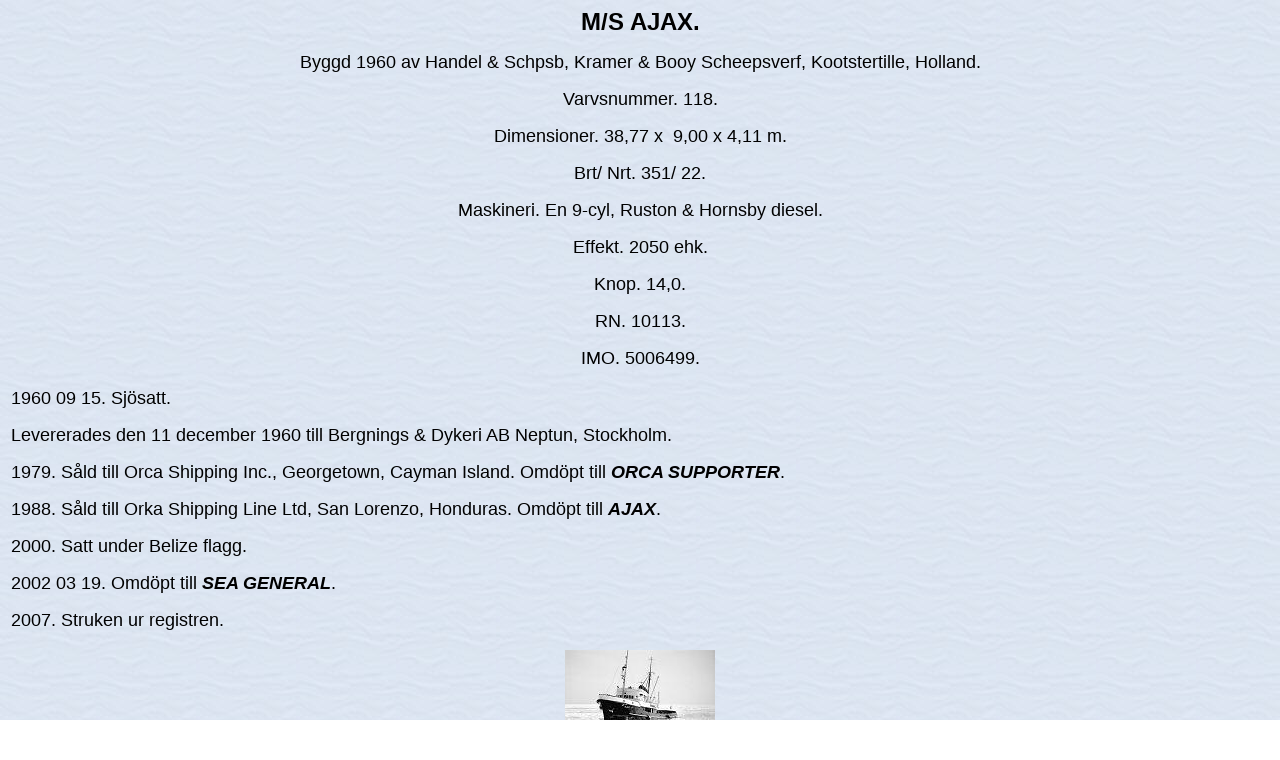

--- FILE ---
content_type: text/html
request_url: https://www.faktaomfartyg.se/ajax_1960.htm
body_size: 840
content:
<html>

<head>
<meta http-equiv="Content-Language" content="sv">
<meta http-equiv="Content-Type" content="text/html; charset=windows-1252">
<meta name="GENERATOR" content="Microsoft FrontPage 4.0">
<meta name="ProgId" content="FrontPage.Editor.Document">
<title>M/S AJAX (1960)</title>
</head>

<body background="bak.jpg">

<p align="center"><font face="Arial" size="5"><b>M/S AJAX.</b></font></p>
<p align="center"><font face="Arial" size="4">Byggd 1960 av Handel &amp; Schpsb,
Kramer &amp; Booy Scheepsverf, Kootstertille, Holland.</font></p>
<p align="center"><font size="4" face="Arial">Varvsnummer. 118.</font></p>
<p align="center"><font size="4" face="Arial">Dimensioner. 38,77 x&nbsp; 9,00 x
4,11 m.</font></p>
<p align="center"><font size="4" face="Arial">Brt/ Nrt. 351/ 22.</font></p>
<p align="center"><font size="4" face="Arial">Maskineri. En 9-cyl, Ruston &amp;
Hornsby diesel.</font></p>
<p align="center"><font size="4" face="Arial">Effekt. 2050 ehk.</font></p>
<p align="center"><font size="4" face="Arial">Knop. 14,0.</font></p>
<p align="center"><font size="4" face="Arial">RN. 10113.</font></p>
<p align="center"><font size="4" face="Arial">IMO. 5006499.</font></p>
<table border="0" width="100%">
  <tr>
    <td width="100%"><font size="4" face="Arial">1960 09 15. Sjösatt.</font>
      <p><font size="4" face="Arial">Levererades den 11 december 1960
      till Bergnings &amp; Dykeri AB Neptun, Stockholm.</font></p>
      <p><font size="4" face="Arial">1979. Såld till Orca Shipping Inc.,
      Georgetown, Cayman Island. Omdöpt till <b><i>ORCA SUPPORTER</i></b>.</font></p>
      <p><font face="Arial" size="4">1988. Såld till Orka Shipping Line Ltd,
      San Lorenzo, Honduras. Omdöpt till <b><i>AJAX</i></b>.</font></p>
      <p><font face="Arial" size="4">2000. Satt under Belize flagg.</font></p>
      <p><font face="Arial" size="4">2002 03 19. Omdöpt till <i><b>SEA GENERAL</b></i>.</font>
      <p><font face="Arial" size="4">2007. Struken ur registren.</font></td>
  </tr>
</table>
<p align="center"><a href="ajax_1960_b_1.htm"><img border="0" src="tumnaglar/tum_a/ajax_1960_tn1.JPG" width="150" height="93"></a></p>
<p align="center"><font face="Arial" size="4">M/S AJAX.</font></p>
<p align="center"><a href="svenska_ovriga_fartyg.htm">Tillbaka till övriga
Svenska fartyg.</a></p>

<p align="center">© 2020 faktaomfartyg.</p>

</body>

</html>
